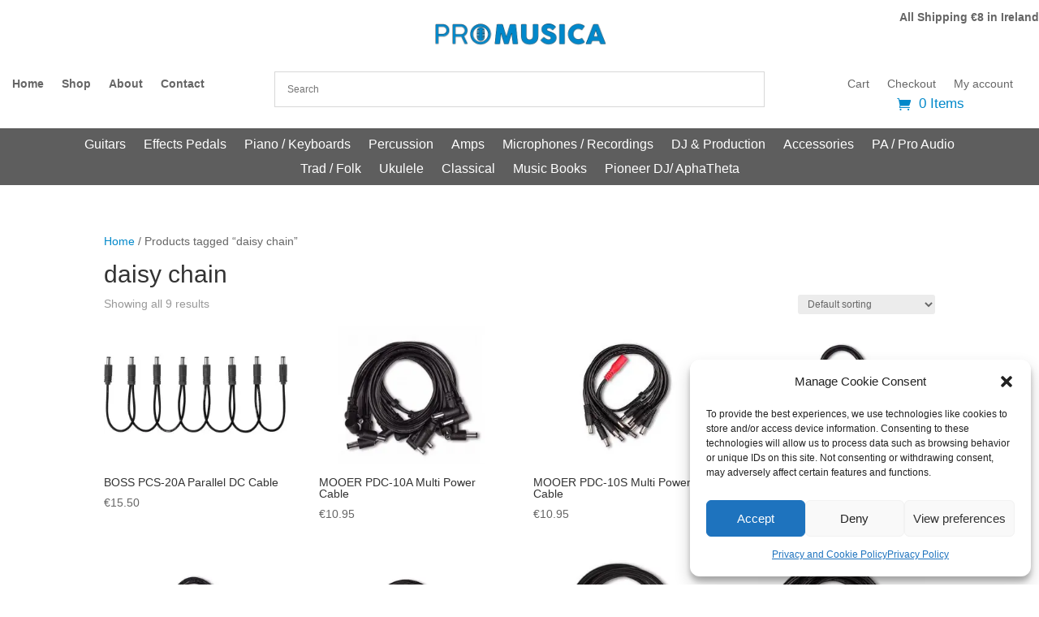

--- FILE ---
content_type: application/javascript; charset=utf-8
request_url: https://searchanise-ef84.kxcdn.com/preload_data.6z9g0V5q8D.js
body_size: 11914
content:
window.Searchanise.preloadedSuggestions=['a one','electric guitar','when was','what is','guitar straps','to mix','acoustic guitar','guitar strap','fender stratocaster','electro acoustic','bass guitar','guitar stand','tin whistle','yamaha acoustic','what are','sun the','guitar strings','guitar case','guitar amplifiers','music stand','power point','left handed guitars','tenor banjo','martin guitar','guitar pick','drum kit','fender telecaster','yamaha pacifica','one on one','do little','soprano ukulele','guitar tuner','jackson guitars','ibanez guitars','12 string guitar','drum sticks','violin strings','harmonic diatonic','mic stand','violin case','the edge','bass amp','classical guitar','ᴀʀɪᴄᴀ ᴅᴏ','type form','electric guitars','dunlop celluloid','3/4 size acoustic guitar','where is this','fit out','guitar bag','boss katana','vintage guitars','harmonica diatonic','piano books','sound lab','saxophone alto','guitar cable','into the','tanglewood guitars','sound pad','bass strings','guitar accessories','les paul','activities de','capo acoustic','guitar picks','acoustic guitar strings','track back','yamaha keyboard','microphone and stands','of from','free port','acoustic bass','keyboard stand','audio interface','ever wind','tin whistle in d','guitar amp','digital piano','studio headphones','5 string banjo','ernie ball','takamine guitar','5 string bass','takamine guitars','guild guitars','yamaha guitar','concert ukulele','looper pedal','fender player ii','acoustic guitars','in ear','power supply','dj controller','my lyrics','xlr cable','riam 2026 grade','distortion pedal','acoustic guitar cases','cover now','music stands','piano stool','electric acoustic','guitar plectrums','left handed','who is','alto saxophone','classical guitars','hello kitty','stomp box','12 string guitars','fender amp','dreadnought guitars','piano book','boss pedals','lr baggs','violin shoulder rest','numerous numerous','acoustic guitar strap','violin bows','c harmonica','guitar leads','hollow body','delay pedals','squier telecaster','drum throne','takamine electro-acoustic','drum less','guitar stands','cello strings','mode guitars','travel guitar','aria pro ii','covered in','kids guitars','wireless guitar system','squier stratocaster','much music','martin guitars','acoustic strings','jazz bass','pedal board','guitar cables','acoustic guitar case','fender player series','riam piano','electric guitar case','bass strap','fender mustang','the beatles','fender bass','first row','monitor headphones','shure microphone','piano adventures','midi keyboard','guild acoustic guitars','wah pedal','guitar for kids','gift card','double bass','hohner harmonica','fender guitar','ukulele bass','piano bench','boss katana 50','taylor guitar','gig bag','volume pedal','cigar box guitar','wig more','takamine acoustic guitars','electric guitar strings','hand drum','in ear monitor','yamaha f310','acoustic bass guitars','reverb pedal','fender player','electro harmonix','vintage revo','piano stand','low whistle','martin strings','resonator guitar','popular de','squier classic vibe','patch cable','fender acoustic','drum accessories','practice pad','record player','really easy piano','fender jaguar','big muff','floyd rose','pearl roadshow','traditional irish flute','ear protection','microphone stand','yamaha revstar','yamaha p145','speaker box','bass case','aria guitars','semi acoustic','ukulele case','shure sm58','yamaha fg800','nylon guitar strings','john thompson','wireless microphone','electric bass guitar','fender stratocaster player ii','yamaha piano','portable speakers','dj pa','percussion set','electric guitar set','elixir strings','little friend','guitar capo','clarinet reeds','speaker stands','loop pedal','shoulder rest','strap lock','not for beginners','pre amp','roland fp10','button accordian','mandolin strings','mic cable','tc electronic','pa system','guitar effects','one condition','recorder aulos','drum heads','acoustic sigma','left handed acoustic','abrsm piano','mandolin strap','electric guitar pack','guitar pedal power','mooer guitar','classic vibe','p bass','tuner pedal','midi controller','casio keyboard','roland piano','fender cable','guitar tuners','banjo strap','banjo case','patch cables','mini jack to rca','audio mixers','is rail','left handed guitar','bass guitars','me and my piano','hofner bass','bodhran beater','drum set','solo piano','electro acoustic guitar','ibanez electric guitars','get metal','an camp','guitar pedal','guitar slide','di box','sustain pedal','ibanez bass','pioneer dj','low d whistle','trs cable','snare drum','christmas piano','acoustic electric guitars','poly pad','pedal cable','guitar and amps','left hand guitar','guitar gig bag','guitar lead','city pop','up files','black and red guitar','poly plus','blue guitar','hard case','electric drums','pink guitar','guild starfire i','player ii','single cut','used guitar','gap to','dancing air','7 string guitar','cello accessories','riam piano album 2026','ernie ball slinky','music manuscript','sterling bass','jazz guitars','instrument flute','player strat','electric pianos','harmonica holder','bass guitar 4 strings','guitar wall hangers','guitar multi effects','guitar song books','daddario strings','then last','electric guitar bag','recording microphones','drum stool','guitar pickups','banjo strings','hercules stand','tenor ukulele','cymbal bag','irish flute','fender electric guitar','audio interfaces','fender strap','hofner ignition violin bass','guitar children','electric guitar amp','the enjoyment of music','yamaha pacifica 112v','or kenneth','drum stick','overdrive pedal','electronic drum','tenor saxophone','earthquaker devices','drum machine','child concertina','yamaha bass','power speaker','guitar classic','battery speaker','electric guitar black','fender guitar strap','irish bouzouki','yamaha fg830','semi acoustic guitars','acoustic tanglewood','in ears','monitor stand','fender standard','small guitars','drum pad','speaker cable','les paul guitar','bass guitar strings','alto saxophone reeds','effect pedal','d\'addario strings','squier affinity','ukulele strap','guitar cases','music man','flying v','piano accordion','y cable','machine heads','guitar parts','88 key keyboards','squier bass','tenor guitar','steel string guitars martin','kids guitar','washburn acoustic','headphone amplifier','hi hat','effect pedals','yamaha acoustic guitars','fr fr','midi cable','short scale bass','beginner guitar','junior guitar','cello music','guitar amps','if ta','chin rest','roland fp30x','harp books','guitar strap fender','electric piano','guitar pack','light year','go movie','guitar plectrum','bass pedal','noise gate','meinl cajon','second life','bass book','vic firth','acoustic 12 string guitars','headphone adapter','snare stand','fender squire','strap locks','thumb picks','cordoba classical guitar','foot pedal','i rig','song books guitar','piano for beginner','electric guitar strap','aria stg-003','gibson guitar','steel string guitar','fiddle instrument','riam grade 1 piano 2026','pick guard','theory made easy','eq pedal','instrument case','fender stratocaster hss','mooer mcs10','bass gig bag','clip on guitar tuners','music nomad','5 string bass guitar','guitar acoustic','yamaha keyboards','guitar support','bass guitar case','distortion pedal boss','yamaha fg','chorus pedal','acoustic saddle','violin bow','mixing desk','squier jazzmaster','octave pedal','guitar straps leather','white v','3/4 size acoustic guitar\'s','guitar 3/4 guitar','pioneer dj flex 4','drum brushes','roland t','piano beginner book','manuscript copy','recorder yellow','king rich','violin rosin','after mind','yamaha ll','3/4 classical guitar','travel acoustic guitar','mandolin pickup','fender player ii stratocaster','jack adapter','over watch','roland rp107','martin acoustic','tuneable bodhrans','fender telecaster standard','tin whistles','wah wah','keyboard case','bass amplifiers','xlr to jack','take mine','fender hss','red guitar strap','bass pickups','archtop acoustic guitar','guitar accessories pack','fender precision','xlr to','casio ct','vox amplifiers','billy more','real book','red hot recorder tutor 1','left handed bass','martin acoustic strings','fender acoustic guitars','semi acoustic guitar','guitar pick guard','boss ii','roland ex 10 keyboard','orange amp','baritone guitar','9v adapter power supply','taylor swift','gretsch g2420','yamaha psr','cordoba c5','viola strings','yamaha guitars','fender stratocaster red','cello string a','solid top','boss pedal','white electric guitar','microphone cable','bone bridge','abrsm violin','gear for music','hand bells','cello books','parlor guitars','instrument cable','tongue drum','electric guitar stand','1/2 size guitars','drum practice pad','wonderland do','small harp','fender straps','boss katana 100','left hand','fender jazz','ear plugs','ted to','boss footswitch','baritone ukulele','mixing console','leather strap','shoulder straps','string gauge','battery amp','guitar tool','dreadnought guitar','boss katana go','aria bass','casio privia','sonic strat','bass bag','thin crash','yamaha fs','music workout','guitar cables-leads','hard guitar case','yamaha p145 piano','acoustic guitar tuner','rca cable','fret less','proco rat','music man sterling','fender amps','vox ac','tin whistle books','music stand light','windows one drive','guitar books','acoustic guitar pickups','guitar wall mount','tenor sax','gretsch acoustic','fender jazzmaster','roland fp-10','ibanez guitar','tube screamer','sheet music','system guitar','guild om','electric violin','speaker stand','guitar string','fender precision bass','keyboard bag','sans one','pearl tom','guild starfire','ukulele stand','yamaha red label','guitar fender f','sound hole','chart hits','bach piano','dunlop pick','yamaha pianos','really easy piano books','fender player ii mod','conventional piano','cymbal stand','sterling by music man guitars','roland fp30','electric drum kit','guitar bags','stay night','base guitars','boss me 90','roland fp','manuscript 4 stave','ortega nylon','in ear monitors','john thompson piano book 1','pick holder','vision care','loop pedals','lemon oil','dunlop pick tortex','head phones','tube amp','holiday world','leaving cert music','violin mute','pitch shift','bass guitar strap','traditional irish','amp cable','yamaha pa','guitar rack','classical guitar strings','fret file','ddj flx4','player ii strat','affinity strat','mic clip','cordoba c7','audio mixer','hearing protection','guitar tuner pedal','reverb pedals','yamaha apx','soft v','lets get reading','e standard','yamaha electric guitar','paul de','microphone dynamic','p basses','double bass pedal','electric guitar and amp','tanglewood electro acoustic','martin d','a stool','fender jazz bass','cello bow','boss amp','pa speaker system','boss waza','sweet care','clip on tuner','roland drums','beginner piano books','pam wedgwood','korg keyboards','learn you play','hi hat cymbals','valve oil','vox amp','diatonic harmonica c','meinl cymbal','castle black','precision bass','pedal boards','4/4 violin case','roland digital piano','aux cord','guitar string plug','fender tweed','bass drum pedal','88 weighted keys','washburn guitar','guitar strings elixir','sound card','yamaha fgx5','what is of','vintage v100','saxophone strap','music sheet','3/4 acoustic guitar','pop up','lap steel','string winder','dreadnought guitar case','roland keyboard','octave mandolin','child guitar','player ii tele','audio technica','fender champion','boost pedal','bella tono','kick drum pedal','mini strat','harmonica set','capo acoustic/electric','roland fp 30x','piano seat','bridge pins','cordoba guitars','violin stand','nylon string acoustic guitars','bass amps','case for electric guitar','h speakers','guitar music book','midi pedal','bass and guitar amp','monitor speakers','guitar cabinet','player ii telecaster','fender highway','ride cymbal','electric guitar straps','plectrum pack','mustang micro plus','pioneer cdj','technical de','boss am','irish guitar books','vocal effects processor','leather guitar strap','slide grease','ukulele tuner','soundhole pickup','parlour acoustic','spanish guitar','mic connect','a oscillators','yamaha digital piano','boss chorus','banjo book','irish songs','vandoren clarinet reeds','multi fx','stagg audio cable','acoustic guitar accesories','tanglewood tw','chord chart','jack to xlr','small acoustic','jackson kelly','fender bass amplifier','pop sources','fretboard oil','acoustic guitar bag','self drive','heavy guitar','stick bag','steel strings','guitar tuner clip','mouth organ','nylon string guitar beginner','harmonica g','usb mic','drum kits for 10 and over','dj case','clarinet stand','roland cube','aria bass guitar','boss ir-2','gold tone','the poly pad','valencia guitar','scales and arpeggios piano','pro mark','bass guitar sting ray','washburn sc40sce','tuning fork','fender guitar case','fender squier stratocaster','phone stand','yamaha pac','travel guitars','boss bluetooth','john thompsons','violin pop','guitars acoustic','traditional folksongs and ballads of','f alto','piano cases','9v power supply','fender electric guitars','fender sb','fender mini','green electric guitar','banjo 4 string','guitar hard cases','hard picks','spark go','practice chanter','piano book christmas','tgi bags','ibanez acoustic','the little black book','guitar kids','guitar book','extreme acoustic','d whistle','yamaha fs830','rca to rca','playe mod strat','grade piano','steel guitar','table top music stand','speaker cables','bodhran 14 inch','its e','behind the','christmas cello','headphone cable','left hand bass','french horn','keyboard pedal','violin string set','piano time 1','drum microphones','guitar gigbag','arry ryan','grade 1 exam book','music workout grade 1','film music for piano','fender pack','vocal pedal','yamaha c40','yamaha acoustic guitar','wall mount','silk and steel','fender redondo','tgi extreme','riam elementary','violin tuner','stratocaster player ii','for violins','stomp pedal','riam piano exams','neck stand','mustang bass','fun valley','telecaster deluxe','fender gigbag','back to the beginning download','piano pedal','fender fa-125','blues harp','guitar oil','blues harmonica','left handed electric guitars','air flute','zoom g6','full races','blackstar amp','pedal train','how to in','ukulele books','cymbals stand','fender picks','cry baby','squier mini','roland go:keys 5','still step by','wireless in ear','fuzz pedal','player ii modified','summer love','is it','power amplifier','s blues harmonica','sigma dmce','fender cc-60s','mini acoustic','riam piano 2026','creep street','wall hanger','dj mixer','guitar hanger','d tin whistle','bass tuner','voodoo lab','fender acoustic guitar','squier jaguar','gretsch jim dandy','tremolo arm','yamaha flute','6 string bass','violin chin rest','bass guitar p bass','guitar headphones','drum kits','ukulele instrument','stage monitor','c9 crossover','piano theory','grade piano 5','guitar cases and','fender switch','concert flute','small acoustic guitar','bass effects','ed sheeran','nylon guitar','banjo for in','fender stratocaster sonic blue','td 02k','fx bass pedal','lr bagg','buy rock on for him','mixer and speaker','guitar nut','sound bar','squire telecaster','squire bass','active speakers','key 37 mpc','chime bars','power play','martin d-28','electronic drum pads','short scale','buy blue meth','fender affinity','guitar wireless system','martin sc','accordion bag','sonic blue','pro tremolo','88 key keyboard','jaw harp','fine tuner','schecter diamond series','head rush','hss guitars','katana mini','electric ukulele','ernie ball strings bass','guitar classical','improve your sight-reading','foot rest','red guitar','primavera violin','fender squier precision bass bag','faber piano adventures','ukulele tuners','1/8 violin primavera','high hat','trombone student','acoustic guitar pickup','berlioz symphonie fantastique eulenburg','data wave','7 string guitars','drum amplifier','drums set','kinsman stool','mozart piano concerto no.23 in a major','switch pedals','guitar cover bag','boss dd-8','elixir mandolin strings','9v adapter power','d´addario exp16','fret less bass','fender player ii telecaster','akai mini','spark amplifier','conductor stand','portable keyboards','acoustic amplifiers','ukulele tenor','tw5 ce avb','headphone amp','yamaha pacifica 012','paid work','red cable','black star amp','takamine acoustic','only fans','yamaha pacifica pac012','schecter omen elite 6','boss od','bass strings 4 ernie ball','jackson js 22','roland electronic drum','ear plug','guild acoustic','guitar hook','cable for pedal','casio cdp s110','machine heads guitar','roland ex','who is wire','pop filter','amp stand','yamaha stagepas','moore guitar','semi hollow guitars','gig bags','riam grade 7','9v adapter','isolated power supply','shock mount','guitar strings nylon','roland fp-30','tablet holder','electric guitar with amp','speaker pole','blackstar ht','xlr to trs','keyboard amplifiers','volume knob','fender squier','acoustic guitar soft classic','guitar system','saxophone case','boss cube street','yamaha p-225 digital piano','yamaha f370','violin pickup','leaving cert','recorder descant','ukulele strings','elton john','boss ds1','guitar setup','flying b','y adaptor','piano sheet music','moon dream','combo amp','mooer power','shure mic','guitar full size','speaker cables-leads','guitar cable fender','fender tele pickups','amp for electric and guitar','pink bass','fender blue','case concert','where to','small size acoustic guitars','abrsm grade 6','dj cd','roland td','portable amp','telecaster case','hard electric guitar case','laka soprano','yamaha reface','bt dual','aria pro 2','fender mustang micro plus','violin string','mic stand phone holder','roland cable','amps bass guitar','u bass','van clean','trumpet music books','aria pack','preamp pedal','banjo picks','novation launch control cl','piano exams','keyboard yamaha','fender stratocaster player','daisy chain','acoustic guitar amplifiers','yamaha modx m 6','ukulele concert','fender cc-60sce','electronic tuners','parlour guitars','guitar bags/cases','yamaha p145bt','fender mustang amps','power cables','fender offset','harp instruments','out of the ark','pick ups','diatonic c','61 keyboard yamaha','ibanez s','fender fa-15','pearl cases','percussion table','pioneer dj ddj-flx4 2-channel dj controller','no escape','yamaha p-225','locking tuners','bouzouki strings','jumbo guitars','child’s guitar','adult piano book','keyboard piano','riam lets get reading','electric guitar sets','opening hours','hidersine violin','poly tone','ibanez g','irish songbook','roland f107','is nitrate a','seachanges with danse macabre raymond deane score','concertina box','ukulele soprano','fender rumble 25','yamaha electric','elixir nanoweb phosphor bronze','pearl export','max support','boss px-1','delay pedal','lets get reading grade 1','recording bundle','cable to trs','trumpet all sorts','string violin','yamaha np','sight reading','oak tin whistle','capo for','scalloped fretboard','bass pack','let’s get reading','lina ng','yes movies','short bass','violin string e','small bass','snark tuners/metronomes','viola cases','light guitar strings','telecaster fender','classic guitars','tone king','akai midi','schecter demon 6','de strat','bass stand','yamaha thr','martin guitar acoustic-electric','piano advanced','martin guitar strings','jackson guitar','headphone jack','fender strat','guitar classical strings','made in japan','drum dampeners','piano stools','reel short','bass guitar set','beginner electric guitar','acoustic guitar preamp','acoustic pickups','casio px','affiliated a','fender stratocaster player 2','auto sampler','plastic case for','riam grade 2','for kids','high e string','bodhran beaters','kick pedal','evah pirazzi violin','harmonica hohner','pick up','acoustic singer','female xlr to jack','ipad stand','banjo capo','blackstar debut 10e','microphone shure','sonata in e','lowden guitars','tenor banjo strings','bass guitar alnico','shure sm57','irish music sheet','m audio','cello stop','cello straps','fender player neck','roland rp701','fender standard stratocaster','usb b to usb','12 electronics acoustic','compact drum kits','table clamp','nylon string guitar','jazz piano','acoustics guitars','hetfield picks','red straps','stratocaster player 2','pop performer','di eq boost','acoustic guitar amps','bluetooth piano','good time','ukulele instruments','vintera ii','guitar strings martin','guitar bass pack','eq boost','jackson v','guitar loop pedal','mooer amp','ludwig kit','amplifier electric guitar','lead electric guitar','piano film music','boss ds','all care','beginner guitar books','looper pedals','morning star','pro mark drumsticks','acoustic guitar straps','classic vibe 70s','sunburst strat','lh acoustic','ukulele bags-cases','line 6 catalyst','banjo stand','bass left handed','martin guitar 000-15e','electric guitar capo','lr baggs hifi','portable microphone','sponge for','bass drum','padded guitar bag','column pa','player 2 telecaster','fuzz effect pedal','sigma om','guitar songbook','percussion instrument set','vocal amplifier','amp for bass guitar','copper shield','yamaha ydp','violin pick up','yamaha apx600','fender standard telecaster','abrsm scales','billy joel','audio cable','7a drumsticks','keyboard bag 61 key','flat wound bass strings','katana boss','bench keyboard','oboe reed','steel strings acoustic guitar','bass stingray','making the grade','where in the','piano white','rca jack','transcription g','concertina books','digital drum','ball regular slinky','piano book pop rock','bass ukulele','single button','roland gold series','yamaha has 280','roland pedal','bluetooth speaker','vinyl player','upgrade piano','laney amp','king v','drum case','acoustic guitar bridge pin','cables straight/angle','peavey solo','children guitar','riam grade 6','cello adult','guitar clamp','beginner piano','solid mahogany tanglewood guitars','popular violin pieces','small body electro-acoustic','suzuki cello vol 1','acoustic simulator pedal','martin lx1re','guitar with amp','abrsm piano grade 5','bass guitar pack','hal leonard piano','dunlop big stubby','micro phone lead','shure headphones','bass speaker','roland f','let’s get','player ii stratocaster','aulos recorder','theory made easy for little children level 1','fender sonic','classical guitar for','roland ba','trs midi','fender cable patch','john thompson easiest piano book 2','piano safari','fender ultra','guitar chord book','decade maple','acoustic electric','toggle switch','brass string guitar','martin d-18','squier sonic','ludovico einaudi','fender player bass','martin acoustic guitar','saxophone book','jackson js32 warrior','red hot recorder','abrsm theory','acoustic capo','yamaha headphones','koda bodhran','acoustic guitar right','sweet tone','pre owned guitars','piano accessories','bass guitar amp','guitar holder','tony dixon','music stand for','after party','roland go keys','microphone lead','jackson warrior','hammer de','helicore violin','heavy electric guitar','power cabinet','guitar polish','yamaha fs800','aria strat','yamaha ll16','microphone mount','la la land','yamaha hs','mooer mcs','not fans','mini amp','ibanez tube screamer','tab books metallica','d.i box','neck rest','is goldwyn','kurt cobain','yamaha digital pianos','8 string guitar','seymour duncan','riam books','tin whistle case','roland e-x10 61-note keyboard','music sheet stand','speed gate','omen elite','marshall origin','fuzz face','to joy','tanglewood tru','american professional','3.5mm to','hal leonard guitar','sonic mini','harmonica c','usb c to usb','gold tone banjo','10 hole diatonic key c harmonica','violin cases','flute stand','foot stool','albert lee','little martin','flight ukulele','bass guitar books','orange crush','acoustic beginner book','alto saxophone ligature','concert guitar','donner hush','korg minilogue','koda mandolin','usb c to usb c data cable','sheeran by lowden','dreadnought gigbag','percussion boxes','complete piano player','is dash','22 drum head','fox lane','yamaha fg820','music bag','mobile ac','plectrum holder','vintage coaster','xvive u4 monitor wireless system','discount for','accordion cases','flute cleaning','flute cleaning cloth','voucher for','gibson es 335','grade 7 piano','bass vi','chromatic tuner pedal','harmonica book','les miserables','american vintage ii','beatles guitar outfit','fiddle bow','cymbal set','roland adaptor','guitar set','guild guitar','piano adventures primer','string cleaner','blues driver','piano roland','eyes burn','laptop stand','xlr cables','battery powerf amp','boss overdrive','poco piano','clarinet ligature','electric guitar parts','percussion kits','tortoiseshell pick','vox bass','wide guitar straps','guest spot','easy choral','jazz flute','simple top to','cloud river','fender 60s stratocaster','ernie ball guitar strings','vandoren traditional clarinet reeds','electric guitar squier','koda ma','tin whistle c','yamaha cp88','up grade piano','di output','rent a concert flute','mail to','guitar cases for acoustic','boss pedalboard','katana air ex','fender electro acoustic','ortega classical','cello a string','boss katana gen 3','electronic keyboard','jingle bell','blade runner','vintage single cut','string height gauge','abs case','drum machines','oak field','martin guitar authentic','guitar storage','acoustic guitar stand','left handed cho','yamaha flutes','pioneer dj flex','slide guitar','fender classic','fender bass strings','mix stream pro','yamaha yas-280','cymbal stands','buy oh!man','vintage sunburst','guitar stand multi','iphone s','fender guitar pack','guitar purple','drum seat','hardware case','guitar looper','h speaker','hi hats','at specialist','it movie','fender telecaster player','in ear monitor system','roland dj and','steel drum','mi keyboard','usb microphone','short scale bass guitar','microphone with speaker','amp adapter','elixir guitar strings','hard guitar cases','patch lead','do mixers','squier telecaster affinity','4 string banjo','olivia rodrigo','kids electric guitar','songs and ballads popular','fresh thinking','piano tutors','piano key','squier junior','decade maple red','abram grade piano','hofner violin bass guitar','jazzmaster fender','vintage acoustic','stomp box pedal','washburn h','roland fp-30x','green guitar','line 6 helix','beginners acoustic guitars','ed sheeran by lowden','rain stick','hand drum set','hercules guitar stand','guitar padded gig bag','ride cymbal and stand','yamaha digital','harmonica lee','cork grease','electronic drums','vox pathfinder','boss head','fender squ','fender professional series','yamaha 600bt','it castle','resonator guitars','de de','clarinet piece','guita leads','ortega man','alfred basic piano','walking in the air','pod go','candy love','boss ga-fc','guitar pick thin','fender pick\'s','100 carols for choirs','electric keyboard','recorder music','baritone strings','music books piano','mooer electric guitar','keyboard stand yamaha','korg volca','takamine gd20 ce','classic vibe tele','music box','harmonica mic','mooer msc10','yamaha mixer','soundhole cover','roland fp-90x','ukulele book','whistle book','wired headphones','guitar finger','adam carse','viola bow','guitar bundle','turn table','guitar step','electric guitar lefthanded','harp strings','go keys 3','ibanez gio','christmas songs','dunlop fin','guitar strings daddario','step by step','yamaha modx6','mini xlr','ibanez electric guitar','metal string guitar','squier affinity pack','kna pickups','dual channel di box','beginner music theory','violin grade 2','acoustic base','music workout preparatory','cello scales and arpeggios','easy piano book','egg shaker','fender acoustic guitar strings','learn as you play','condenser microphone','mic stands','acoustic fender guitars','audio recorder','cork guitar','nut file','bluetooth amp speaker battery','fender cables','royal irish academy 2026 primary','clarinet buffet','rental guitar','harmonica key c','trumpet grade','house piano music','mount violin','pl cable','classical guitar books','fender cd-60sce','cello case','lead guitar','red hot recorder tutor 1 student book','squier paranormal','guitar belt','humbucker pickup','sterling ray','distortion pedals','classical guitar beginners','lcm exam books','ortega mandolin','tgi hard case','classics to modern book 2','guitar pedal board','vintage vs6','boss delay','suzuki cello 3','irish flutes','drum heads 22','drum pedal','cello cases','yamaha pedal','where is','time design posts','standard precision','fender foot switch','foot switch','life shop','laka ukulele','hands on','suzuki cello book 5 piano accompaniment','vox pathfinder 10','pro musica','truss rod','vintage strap','tin whistle in a','tony dixon d','david gray','saxophone reed','vocal pad','guild acoustic guitar','black and white acoustic','little black songbook','record stand','dreadnought guit a r case','stomp box stand','tin whistle keys','stand accessory','multitrack recording','american stratocaster','treble recorder','hand drums','fender player telecaster','guitar capo acoustic','over drive','midi cables','guitar pins','guitar tuners acoustic','soprano books','classics to moderns','banjo 5 string','ukulele bag','fender vintera','tune bot','tropes the','boss katana mini','vintage v300','yamaha mg','slide whistle','double base','vintage acoustic guitars','xlr fender','boys buddy','fender studio','stagepas btr','get index','bass drum bag','noise suppressor','martin 000-10e','scales piano grade 6','cases guitar','super strat','chromati tuner','vintage hard case','prs se ce','cajon case','jim dandy','record players dj','guitar tablature','direct box','harmonica hohner diatonic','jimmy page','vox ac10','bass drumhead','wolfe tones','violin rest','affinity pack','roland headphones','midi controller pedal','keyboard stands','blackstar v4','beatles guitar strap','silk steel','hal leonard','shoulder strap','bluetooth microphone','roland go','how to','lee oskar','rory gallagher','casio ct-s300','martin lx1','guitar tenor','boss rv','banjo tuner','moon shade','dunlop crybaby','piano protect','saxophone stand','harmonica hohner 20 special','capo classical','fake book','kids percussion','grade 2 riam','dunlop capo','clip for microphone','yamaha fgx3','roll up piano','clip on light','music theory made easy','dj mixer pioneer','elements piano','flash cards','gotoh tuners','electric guitar cable','guild polara','peavey pvx','stage pas 1k','martin straps','vox ac15','riam grade 4','acoustic amp','m-audio air','system guitars','drum microphone','nylon guitar strings set','pop screen','fishman ellipse','guitar pegs','fender tonemaster','player plus','aria pe-350','tim armstrong','stingray bass','children guitars','shergold bass','aria guitar','electric guitar kit','prelude violin strings','vox vfs5','yamaha mixing','riam 2026 preliminary','ukulele cases','royal irish','gold matrix','associated board','takamine gc1ce','lee harmonica','ludwig breakbeats by questlove','roland v stage','flight case','guitar straps rock you','acoustic pedal','banjo pickup','sigma dm','singing in the rain','riam grade 3','fender neck','carrying case','yamaha trbx174','riam grade','xlr male to jack','contact microphone','small amp','gretsch streamliner','amp 50-watt','strings ukulele','violin bow case','tilt stand','hard violin case','drum trigger','4 guitar straps','fender mustang lt25','acoustic nuno','power cable','cable for a stomp box','jackson pro','blue boy','yamaha ll 16','the french influence','schecter bass','abrsm violin grade 4','drum gel','4 channel interface','yamaha pas','fender black strat','sterling ray 34 bass','vandoren traditional saxophone reeds','fender player precision bass','stratocaster red','microphone case','reed case','ibanez aj54e','abrsm violin grade 6','beginner guitar book','ernie ball 8','traumerei piano music','fishman eq','fender cd 60 dreadnought','ct-s100 casiotone','w w','pipe band sticks','yamaha pacifica electric guitar','tuner battery','fender stratocaster pro','amp cases','yamaha stage piano','gretsch el','fender guitar cases','slim neck acoustic guitar','beat bag','remo powerstroke','6 3 mm jack','metallic blue','guitar metal strings','acoustic bass guitar','fender cts','headphone dj','hard cases','sheet music holder','peavey amp','live stream interface','boss katana gen','time pieces for cello','blues box guitar','battery powered guitar amp','rat pro co 2','wah pedals','student guitar','st style','regular slinky','fender sonic stratocaster','horse kick','20 watt amp','bass guitar pedals','bass gigbag','low a','roland instrument cable gold series','keyboard pad','this is lyrics','digital mixer','guitar left handed','fender mustang amp','sabian b8x','amp case','second hand','amp cover','guitar straps red','acoustic guitar bags/cases','double pedal','bongo drums','dunlop tortex','harmonica note c','sheet stand','fender guitar pick','key c harmonica','z stand','left hand acoustic','case for piano keyboard','twenty one','voice microphone','hercules flute','keyboards stand','cable blue','rock you','squier set','fender player stratocaster ii','how to do','fender fa series','multi tool','fender squier affinity stratocaster','metronome korg','piano covers','tuning pedal','open headphone','electric guitar book','guitar hole plug','electric guitars and amps','ludwig breakbeats','evans 6 inch practice','mustang lt25','sound proof','dm-40d monitor','micro mixer','leather acoustic guitar strap','double locking','boss gt','casio ap','mandolin bags/cases','guitar music book pop','gator bag','drum practice','regular slinky 2221','guitar amplifiers tube','fender case','ukulele pick','sonic tele','rental piano','champion ii 25','trade in','pedal cables/leads','czerny 101 exercises','sq mini','riam grade v','d\'addario straps','roland tr s','fender affinity electric','amp jack','acoustic guitar cable','cream electric guitar','to but','ibanez aewc11','books for guitar','music keyboards','mu machines','effects pedals digitech','smart guitar','city hall','fender american pro bass','ortega banjo','yamaha fsx400 black','piano books ludovico einaudi','telecaster player 2','aria electric guitar','say yes','ac adapter','fender strat player 1','controller stand','piano tuning','roland volume','acoustic drum kit','microphones with switch','fender standard precision','sonic mustang','whistle stand','guitar case ata','billie eilish','fender squier mini','hercules gs402bb','fender fb1225 gigbag','left hand electric guitar','phone clip','bass kick','drum kick','violin shoulder rests','guitar carry bag','tide clock','strat bridge','tgi di','left handed classical','electric guitar amps','trumpet music books movies','6.35mm cables','sax strap','en tours','keyboard controllers','electric hard case','player stratocaster','hofner guitar','tremolo harmonica','guitar mount','mcneela bodhrans','magnetic guitar','keyboard stool','green guitar acoustic','examine it','piano scales arpeggios','electronic drum set','brass instrument','roland go keys 3','drums cymbal stand','man sterling','acoustic guitar strings set','mandolin instrument','string pegs','box to play high','fender vintage','12v power','guitar music theory','fender cd-60','hard tension string','piano yamaha','vintage les paul','yamaha psr-e283','yamaha fg ta','standard strat','let\'s read some more grade','electro acoustic maple','guild jumbo','lina ng grade 3','yamaha fg800m','electric jackson guitars','big muff pi nano','12 string acoustic','takamine nex body','guitar beginner book','mini ii bass','piano solos','clarinet strap','grade piano pieces exam','violin e string','fender rumble','boss vocal','boss pedalboards','boss me','jackson dinky','custom light','midi bluetooth','left handed guitar electric','short scale bass sterling','me and my piano part 2','ddj-flx10 4-channel','beginners string guitar','acoustic 6 string guitar','a tune a day','fender rumble lt 25','meinl adj2-m','shure microphones.recording','6 string banjo','barbara barber','bass bow','mandolin with pickup','up piano','boss sy','pioneer speaker','vox footswitch','boss me 80','bass compressor','lap guitars','martin acoustic bass','floor monitor','yamaha ck','boss fv-50l','c-6 pro','summer night of music','phantom power','mixer digital','left handed ukulele','jazz book','busker song book','roland v drums','tin whistle tunes','korg pianos','radio plus','affinity pj','low whistle d','guitar and book stand','cello christmas music','microphones bluetooth'];